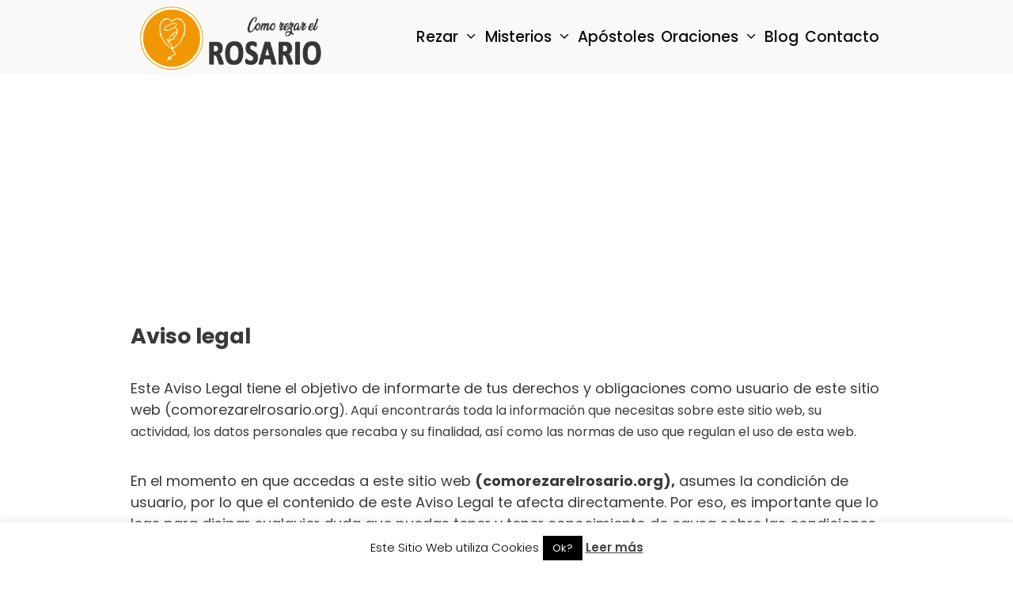

--- FILE ---
content_type: text/html; charset=UTF-8
request_url: https://comorezarelrosario.org/aviso-legal/
body_size: 18394
content:
<!DOCTYPE html>
<html lang="es-AR">
<head>
	<meta name='linkatomic-verify-code' content='3a23705b31f90f129dd7b9d3b8a5337b' />
	<meta name="publisuites-verify-code" content="aHR0cHM6Ly9jb21vcmV6YXJlbHJvc2FyaW8ub3Jn" />
	<meta charset="UTF-8">
	<link rel="profile" href="https://gmpg.org/xfn/11">
	<script>(function(d, s, id){
				 var js, fjs = d.getElementsByTagName(s)[0];
				 if (d.getElementById(id)) {return;}
				 js = d.createElement(s); js.id = id;
				 js.src = "//connect.facebook.net/en_US/sdk.js#xfbml=1&version=v2.6";
				 fjs.parentNode.insertBefore(js, fjs);
			   }(document, 'script', 'facebook-jssdk'));</script><meta name='robots' content='max-image-preview:large' />
	<style>img:is([sizes="auto" i], [sizes^="auto," i]) { contain-intrinsic-size: 3000px 1500px }</style>
	
	<!-- This site is optimized with the Yoast SEO plugin v14.1 - https://yoast.com/wordpress/plugins/seo/ -->
	<title>Aviso legal -</title>
	<meta name="description" content="Este Aviso Legal tiene el objetivo de informarte de tus derechos y obligaciones como usuario de este sitio web (comorezarelrosario.org). Aquí encontrarás" />
	<meta name="robots" content="noindex, nofollow" />
	<meta property="og:locale" content="es_ES" />
	<meta property="og:type" content="article" />
	<meta property="og:title" content="Aviso legal -" />
	<meta property="og:description" content="Este Aviso Legal tiene el objetivo de informarte de tus derechos y obligaciones como usuario de este sitio web (comorezarelrosario.org). Aquí encontrarás" />
	<meta property="og:url" content="https://comorezarelrosario.org/aviso-legal/" />
	<meta property="article:modified_time" content="2019-07-05T22:52:46+00:00" />
	<meta name="twitter:card" content="summary_large_image" />
	<script type="application/ld+json" class="yoast-schema-graph">{"@context":"https://schema.org","@graph":[{"@type":"WebSite","@id":"https://comorezarelrosario.org/#website","url":"https://comorezarelrosario.org/","name":"","description":"","potentialAction":[{"@type":"SearchAction","target":"https://comorezarelrosario.org/?s={search_term_string}","query-input":"required name=search_term_string"}],"inLanguage":"es-AR"},{"@type":"WebPage","@id":"https://comorezarelrosario.org/aviso-legal/#webpage","url":"https://comorezarelrosario.org/aviso-legal/","name":"Aviso legal -","isPartOf":{"@id":"https://comorezarelrosario.org/#website"},"datePublished":"2018-11-13T05:43:03+00:00","dateModified":"2019-07-05T22:52:46+00:00","description":"Este Aviso Legal tiene el objetivo de informarte de tus derechos y obligaciones como usuario de este sitio web (comorezarelrosario.org). Aqu\u00ed encontrar\u00e1s","inLanguage":"es-AR","potentialAction":[{"@type":"ReadAction","target":["https://comorezarelrosario.org/aviso-legal/"]}]}]}</script>
	<!-- / Yoast SEO plugin. -->


<link rel='dns-prefetch' href='//ws.sharethis.com' />
<link rel='dns-prefetch' href='//fonts.googleapis.com' />
<link rel='dns-prefetch' href='//maxcdn.bootstrapcdn.com' />
<link href='https://fonts.gstatic.com' crossorigin rel='preconnect' />
<link rel="alternate" type="application/rss+xml" title=" &raquo; Feed" href="https://comorezarelrosario.org/feed/" />
<link rel="alternate" type="application/rss+xml" title=" &raquo; RSS de los comentarios" href="https://comorezarelrosario.org/comments/feed/" />
<script type="text/javascript">
/* <![CDATA[ */
window._wpemojiSettings = {"baseUrl":"https:\/\/s.w.org\/images\/core\/emoji\/15.0.3\/72x72\/","ext":".png","svgUrl":"https:\/\/s.w.org\/images\/core\/emoji\/15.0.3\/svg\/","svgExt":".svg","source":{"concatemoji":"https:\/\/comorezarelrosario.org\/wp-includes\/js\/wp-emoji-release.min.js?ver=6.7.4"}};
/*! This file is auto-generated */
!function(i,n){var o,s,e;function c(e){try{var t={supportTests:e,timestamp:(new Date).valueOf()};sessionStorage.setItem(o,JSON.stringify(t))}catch(e){}}function p(e,t,n){e.clearRect(0,0,e.canvas.width,e.canvas.height),e.fillText(t,0,0);var t=new Uint32Array(e.getImageData(0,0,e.canvas.width,e.canvas.height).data),r=(e.clearRect(0,0,e.canvas.width,e.canvas.height),e.fillText(n,0,0),new Uint32Array(e.getImageData(0,0,e.canvas.width,e.canvas.height).data));return t.every(function(e,t){return e===r[t]})}function u(e,t,n){switch(t){case"flag":return n(e,"\ud83c\udff3\ufe0f\u200d\u26a7\ufe0f","\ud83c\udff3\ufe0f\u200b\u26a7\ufe0f")?!1:!n(e,"\ud83c\uddfa\ud83c\uddf3","\ud83c\uddfa\u200b\ud83c\uddf3")&&!n(e,"\ud83c\udff4\udb40\udc67\udb40\udc62\udb40\udc65\udb40\udc6e\udb40\udc67\udb40\udc7f","\ud83c\udff4\u200b\udb40\udc67\u200b\udb40\udc62\u200b\udb40\udc65\u200b\udb40\udc6e\u200b\udb40\udc67\u200b\udb40\udc7f");case"emoji":return!n(e,"\ud83d\udc26\u200d\u2b1b","\ud83d\udc26\u200b\u2b1b")}return!1}function f(e,t,n){var r="undefined"!=typeof WorkerGlobalScope&&self instanceof WorkerGlobalScope?new OffscreenCanvas(300,150):i.createElement("canvas"),a=r.getContext("2d",{willReadFrequently:!0}),o=(a.textBaseline="top",a.font="600 32px Arial",{});return e.forEach(function(e){o[e]=t(a,e,n)}),o}function t(e){var t=i.createElement("script");t.src=e,t.defer=!0,i.head.appendChild(t)}"undefined"!=typeof Promise&&(o="wpEmojiSettingsSupports",s=["flag","emoji"],n.supports={everything:!0,everythingExceptFlag:!0},e=new Promise(function(e){i.addEventListener("DOMContentLoaded",e,{once:!0})}),new Promise(function(t){var n=function(){try{var e=JSON.parse(sessionStorage.getItem(o));if("object"==typeof e&&"number"==typeof e.timestamp&&(new Date).valueOf()<e.timestamp+604800&&"object"==typeof e.supportTests)return e.supportTests}catch(e){}return null}();if(!n){if("undefined"!=typeof Worker&&"undefined"!=typeof OffscreenCanvas&&"undefined"!=typeof URL&&URL.createObjectURL&&"undefined"!=typeof Blob)try{var e="postMessage("+f.toString()+"("+[JSON.stringify(s),u.toString(),p.toString()].join(",")+"));",r=new Blob([e],{type:"text/javascript"}),a=new Worker(URL.createObjectURL(r),{name:"wpTestEmojiSupports"});return void(a.onmessage=function(e){c(n=e.data),a.terminate(),t(n)})}catch(e){}c(n=f(s,u,p))}t(n)}).then(function(e){for(var t in e)n.supports[t]=e[t],n.supports.everything=n.supports.everything&&n.supports[t],"flag"!==t&&(n.supports.everythingExceptFlag=n.supports.everythingExceptFlag&&n.supports[t]);n.supports.everythingExceptFlag=n.supports.everythingExceptFlag&&!n.supports.flag,n.DOMReady=!1,n.readyCallback=function(){n.DOMReady=!0}}).then(function(){return e}).then(function(){var e;n.supports.everything||(n.readyCallback(),(e=n.source||{}).concatemoji?t(e.concatemoji):e.wpemoji&&e.twemoji&&(t(e.twemoji),t(e.wpemoji)))}))}((window,document),window._wpemojiSettings);
/* ]]> */
</script>
<link rel='stylesheet' id='generate-fonts-css' href='//fonts.googleapis.com/css?family=Poppins:300,regular,500,600,700|Roboto:100,100italic,300,300italic,regular,italic,500,500italic,700,700italic,900,900italic' type='text/css' media='all' />
<style id='wp-emoji-styles-inline-css' type='text/css'>

	img.wp-smiley, img.emoji {
		display: inline !important;
		border: none !important;
		box-shadow: none !important;
		height: 1em !important;
		width: 1em !important;
		margin: 0 0.07em !important;
		vertical-align: -0.1em !important;
		background: none !important;
		padding: 0 !important;
	}
</style>
<link rel='stylesheet' id='wp-block-library-css' href='https://comorezarelrosario.org/wp-includes/css/dist/block-library/style.min.css?ver=6.7.4' type='text/css' media='all' />
<style id='classic-theme-styles-inline-css' type='text/css'>
/*! This file is auto-generated */
.wp-block-button__link{color:#fff;background-color:#32373c;border-radius:9999px;box-shadow:none;text-decoration:none;padding:calc(.667em + 2px) calc(1.333em + 2px);font-size:1.125em}.wp-block-file__button{background:#32373c;color:#fff;text-decoration:none}
</style>
<style id='global-styles-inline-css' type='text/css'>
:root{--wp--preset--aspect-ratio--square: 1;--wp--preset--aspect-ratio--4-3: 4/3;--wp--preset--aspect-ratio--3-4: 3/4;--wp--preset--aspect-ratio--3-2: 3/2;--wp--preset--aspect-ratio--2-3: 2/3;--wp--preset--aspect-ratio--16-9: 16/9;--wp--preset--aspect-ratio--9-16: 9/16;--wp--preset--color--black: #000000;--wp--preset--color--cyan-bluish-gray: #abb8c3;--wp--preset--color--white: #ffffff;--wp--preset--color--pale-pink: #f78da7;--wp--preset--color--vivid-red: #cf2e2e;--wp--preset--color--luminous-vivid-orange: #ff6900;--wp--preset--color--luminous-vivid-amber: #fcb900;--wp--preset--color--light-green-cyan: #7bdcb5;--wp--preset--color--vivid-green-cyan: #00d084;--wp--preset--color--pale-cyan-blue: #8ed1fc;--wp--preset--color--vivid-cyan-blue: #0693e3;--wp--preset--color--vivid-purple: #9b51e0;--wp--preset--gradient--vivid-cyan-blue-to-vivid-purple: linear-gradient(135deg,rgba(6,147,227,1) 0%,rgb(155,81,224) 100%);--wp--preset--gradient--light-green-cyan-to-vivid-green-cyan: linear-gradient(135deg,rgb(122,220,180) 0%,rgb(0,208,130) 100%);--wp--preset--gradient--luminous-vivid-amber-to-luminous-vivid-orange: linear-gradient(135deg,rgba(252,185,0,1) 0%,rgba(255,105,0,1) 100%);--wp--preset--gradient--luminous-vivid-orange-to-vivid-red: linear-gradient(135deg,rgba(255,105,0,1) 0%,rgb(207,46,46) 100%);--wp--preset--gradient--very-light-gray-to-cyan-bluish-gray: linear-gradient(135deg,rgb(238,238,238) 0%,rgb(169,184,195) 100%);--wp--preset--gradient--cool-to-warm-spectrum: linear-gradient(135deg,rgb(74,234,220) 0%,rgb(151,120,209) 20%,rgb(207,42,186) 40%,rgb(238,44,130) 60%,rgb(251,105,98) 80%,rgb(254,248,76) 100%);--wp--preset--gradient--blush-light-purple: linear-gradient(135deg,rgb(255,206,236) 0%,rgb(152,150,240) 100%);--wp--preset--gradient--blush-bordeaux: linear-gradient(135deg,rgb(254,205,165) 0%,rgb(254,45,45) 50%,rgb(107,0,62) 100%);--wp--preset--gradient--luminous-dusk: linear-gradient(135deg,rgb(255,203,112) 0%,rgb(199,81,192) 50%,rgb(65,88,208) 100%);--wp--preset--gradient--pale-ocean: linear-gradient(135deg,rgb(255,245,203) 0%,rgb(182,227,212) 50%,rgb(51,167,181) 100%);--wp--preset--gradient--electric-grass: linear-gradient(135deg,rgb(202,248,128) 0%,rgb(113,206,126) 100%);--wp--preset--gradient--midnight: linear-gradient(135deg,rgb(2,3,129) 0%,rgb(40,116,252) 100%);--wp--preset--font-size--small: 13px;--wp--preset--font-size--medium: 20px;--wp--preset--font-size--large: 36px;--wp--preset--font-size--x-large: 42px;--wp--preset--spacing--20: 0.44rem;--wp--preset--spacing--30: 0.67rem;--wp--preset--spacing--40: 1rem;--wp--preset--spacing--50: 1.5rem;--wp--preset--spacing--60: 2.25rem;--wp--preset--spacing--70: 3.38rem;--wp--preset--spacing--80: 5.06rem;--wp--preset--shadow--natural: 6px 6px 9px rgba(0, 0, 0, 0.2);--wp--preset--shadow--deep: 12px 12px 50px rgba(0, 0, 0, 0.4);--wp--preset--shadow--sharp: 6px 6px 0px rgba(0, 0, 0, 0.2);--wp--preset--shadow--outlined: 6px 6px 0px -3px rgba(255, 255, 255, 1), 6px 6px rgba(0, 0, 0, 1);--wp--preset--shadow--crisp: 6px 6px 0px rgba(0, 0, 0, 1);}:where(.is-layout-flex){gap: 0.5em;}:where(.is-layout-grid){gap: 0.5em;}body .is-layout-flex{display: flex;}.is-layout-flex{flex-wrap: wrap;align-items: center;}.is-layout-flex > :is(*, div){margin: 0;}body .is-layout-grid{display: grid;}.is-layout-grid > :is(*, div){margin: 0;}:where(.wp-block-columns.is-layout-flex){gap: 2em;}:where(.wp-block-columns.is-layout-grid){gap: 2em;}:where(.wp-block-post-template.is-layout-flex){gap: 1.25em;}:where(.wp-block-post-template.is-layout-grid){gap: 1.25em;}.has-black-color{color: var(--wp--preset--color--black) !important;}.has-cyan-bluish-gray-color{color: var(--wp--preset--color--cyan-bluish-gray) !important;}.has-white-color{color: var(--wp--preset--color--white) !important;}.has-pale-pink-color{color: var(--wp--preset--color--pale-pink) !important;}.has-vivid-red-color{color: var(--wp--preset--color--vivid-red) !important;}.has-luminous-vivid-orange-color{color: var(--wp--preset--color--luminous-vivid-orange) !important;}.has-luminous-vivid-amber-color{color: var(--wp--preset--color--luminous-vivid-amber) !important;}.has-light-green-cyan-color{color: var(--wp--preset--color--light-green-cyan) !important;}.has-vivid-green-cyan-color{color: var(--wp--preset--color--vivid-green-cyan) !important;}.has-pale-cyan-blue-color{color: var(--wp--preset--color--pale-cyan-blue) !important;}.has-vivid-cyan-blue-color{color: var(--wp--preset--color--vivid-cyan-blue) !important;}.has-vivid-purple-color{color: var(--wp--preset--color--vivid-purple) !important;}.has-black-background-color{background-color: var(--wp--preset--color--black) !important;}.has-cyan-bluish-gray-background-color{background-color: var(--wp--preset--color--cyan-bluish-gray) !important;}.has-white-background-color{background-color: var(--wp--preset--color--white) !important;}.has-pale-pink-background-color{background-color: var(--wp--preset--color--pale-pink) !important;}.has-vivid-red-background-color{background-color: var(--wp--preset--color--vivid-red) !important;}.has-luminous-vivid-orange-background-color{background-color: var(--wp--preset--color--luminous-vivid-orange) !important;}.has-luminous-vivid-amber-background-color{background-color: var(--wp--preset--color--luminous-vivid-amber) !important;}.has-light-green-cyan-background-color{background-color: var(--wp--preset--color--light-green-cyan) !important;}.has-vivid-green-cyan-background-color{background-color: var(--wp--preset--color--vivid-green-cyan) !important;}.has-pale-cyan-blue-background-color{background-color: var(--wp--preset--color--pale-cyan-blue) !important;}.has-vivid-cyan-blue-background-color{background-color: var(--wp--preset--color--vivid-cyan-blue) !important;}.has-vivid-purple-background-color{background-color: var(--wp--preset--color--vivid-purple) !important;}.has-black-border-color{border-color: var(--wp--preset--color--black) !important;}.has-cyan-bluish-gray-border-color{border-color: var(--wp--preset--color--cyan-bluish-gray) !important;}.has-white-border-color{border-color: var(--wp--preset--color--white) !important;}.has-pale-pink-border-color{border-color: var(--wp--preset--color--pale-pink) !important;}.has-vivid-red-border-color{border-color: var(--wp--preset--color--vivid-red) !important;}.has-luminous-vivid-orange-border-color{border-color: var(--wp--preset--color--luminous-vivid-orange) !important;}.has-luminous-vivid-amber-border-color{border-color: var(--wp--preset--color--luminous-vivid-amber) !important;}.has-light-green-cyan-border-color{border-color: var(--wp--preset--color--light-green-cyan) !important;}.has-vivid-green-cyan-border-color{border-color: var(--wp--preset--color--vivid-green-cyan) !important;}.has-pale-cyan-blue-border-color{border-color: var(--wp--preset--color--pale-cyan-blue) !important;}.has-vivid-cyan-blue-border-color{border-color: var(--wp--preset--color--vivid-cyan-blue) !important;}.has-vivid-purple-border-color{border-color: var(--wp--preset--color--vivid-purple) !important;}.has-vivid-cyan-blue-to-vivid-purple-gradient-background{background: var(--wp--preset--gradient--vivid-cyan-blue-to-vivid-purple) !important;}.has-light-green-cyan-to-vivid-green-cyan-gradient-background{background: var(--wp--preset--gradient--light-green-cyan-to-vivid-green-cyan) !important;}.has-luminous-vivid-amber-to-luminous-vivid-orange-gradient-background{background: var(--wp--preset--gradient--luminous-vivid-amber-to-luminous-vivid-orange) !important;}.has-luminous-vivid-orange-to-vivid-red-gradient-background{background: var(--wp--preset--gradient--luminous-vivid-orange-to-vivid-red) !important;}.has-very-light-gray-to-cyan-bluish-gray-gradient-background{background: var(--wp--preset--gradient--very-light-gray-to-cyan-bluish-gray) !important;}.has-cool-to-warm-spectrum-gradient-background{background: var(--wp--preset--gradient--cool-to-warm-spectrum) !important;}.has-blush-light-purple-gradient-background{background: var(--wp--preset--gradient--blush-light-purple) !important;}.has-blush-bordeaux-gradient-background{background: var(--wp--preset--gradient--blush-bordeaux) !important;}.has-luminous-dusk-gradient-background{background: var(--wp--preset--gradient--luminous-dusk) !important;}.has-pale-ocean-gradient-background{background: var(--wp--preset--gradient--pale-ocean) !important;}.has-electric-grass-gradient-background{background: var(--wp--preset--gradient--electric-grass) !important;}.has-midnight-gradient-background{background: var(--wp--preset--gradient--midnight) !important;}.has-small-font-size{font-size: var(--wp--preset--font-size--small) !important;}.has-medium-font-size{font-size: var(--wp--preset--font-size--medium) !important;}.has-large-font-size{font-size: var(--wp--preset--font-size--large) !important;}.has-x-large-font-size{font-size: var(--wp--preset--font-size--x-large) !important;}
:where(.wp-block-post-template.is-layout-flex){gap: 1.25em;}:where(.wp-block-post-template.is-layout-grid){gap: 1.25em;}
:where(.wp-block-columns.is-layout-flex){gap: 2em;}:where(.wp-block-columns.is-layout-grid){gap: 2em;}
:root :where(.wp-block-pullquote){font-size: 1.5em;line-height: 1.6;}
</style>
<link rel='stylesheet' id='contact-form-7-css' href='https://comorezarelrosario.org/wp-content/plugins/contact-form-7/includes/css/styles.css?ver=5.2.2' type='text/css' media='all' />
<link rel='stylesheet' id='cookie-law-info-css' href='https://comorezarelrosario.org/wp-content/plugins/cookie-law-info/public/css/cookie-law-info-public.css?ver=2.0.5' type='text/css' media='all' />
<link rel='stylesheet' id='cookie-law-info-gdpr-css' href='https://comorezarelrosario.org/wp-content/plugins/cookie-law-info/public/css/cookie-law-info-gdpr.css?ver=2.0.5' type='text/css' media='all' />
<link rel='stylesheet' id='style-css' href='https://comorezarelrosario.org/wp-content/plugins/plugin_clusters/style.css?ver=6.7.4' type='text/css' media='all' />
<link rel='stylesheet' id='simple-share-buttons-adder-font-awesome-css' href='//maxcdn.bootstrapcdn.com/font-awesome/4.3.0/css/font-awesome.min.css?ver=6.7.4' type='text/css' media='all' />
<link rel='stylesheet' id='toc-screen-css' href='https://comorezarelrosario.org/wp-content/plugins/table-of-contents-plus/screen.min.css?ver=2106' type='text/css' media='all' />
<link rel='stylesheet' id='wp-show-posts-css' href='https://comorezarelrosario.org/wp-content/plugins/wp-show-posts/css/wp-show-posts-min.css?ver=1.1.3' type='text/css' media='all' />
<link rel='stylesheet' id='generate-style-grid-css' href='https://comorezarelrosario.org/wp-content/themes/generatepress/css/unsemantic-grid.min.css?ver=2.4.2' type='text/css' media='all' />
<link rel='stylesheet' id='generate-style-css' href='https://comorezarelrosario.org/wp-content/themes/generatepress/style.min.css?ver=2.4.2' type='text/css' media='all' />
<style id='generate-style-inline-css' type='text/css'>
.entry-header .entry-meta {display:none;}.post-navigation {display:none;}.single footer.entry-meta {display:none;}
body{background-color:#ffffff;color:#3a3a3a;}a, a:visited{color:#1e73be;}a:hover, a:focus, a:active{color:#000000;}body .grid-container{max-width:950px;}.wp-block-group__inner-container{max-width:950px;margin-left:auto;margin-right:auto;}@media (max-width: 570px) and (min-width: 901px){.inside-header{display:-ms-flexbox;display:flex;-ms-flex-direction:column;flex-direction:column;-ms-flex-align:center;align-items:center;}.site-logo, .site-branding{margin-bottom:1.5em;}#site-navigation{margin:0 auto;}.header-widget{margin-top:1.5em;}}.site-header .header-image{width:250px;}body, button, input, select, textarea{font-family:"Poppins", sans-serif;font-size:18px;}.entry-content > [class*="wp-block-"]:not(:last-child){margin-bottom:1.5em;}.top-bar{font-family:"Roboto", sans-serif;font-weight:bold;font-size:18px;}.main-title{font-family:"Poppins", sans-serif;font-weight:normal;}.main-navigation a, .menu-toggle{font-family:"Poppins", sans-serif;font-weight:500;font-size:19px;}.main-navigation .main-nav ul ul li a{font-size:16px;}h1{font-family:"Poppins", sans-serif;font-weight:bold;font-size:27px;}h2{font-family:"Poppins", sans-serif;font-size:25px;}h3{font-family:"Poppins", sans-serif;font-size:22px;}h4{font-family:"Roboto", sans-serif;}@media (max-width:768px){.main-title{font-size:20px;}h1{font-size:20px;}h2{font-size:18px;}}.top-bar{background-color:#24303e;color:#ffffff;}.top-bar a,.top-bar a:visited{color:#ffffff;}.top-bar a:hover{color:#303030;}.site-header{background-color:#f9f9f9;color:#3a3a3a;}.site-header a,.site-header a:visited{color:#3a3a3a;}.main-title a,.main-title a:hover,.main-title a:visited{color:#3a3a3a;}.site-description{color:#757575;}.main-navigation,.main-navigation ul ul{background-color:#f9f9f9;}.main-navigation .main-nav ul li a,.menu-toggle{color:#0a0a0a;}.main-navigation .main-nav ul li:hover > a,.main-navigation .main-nav ul li:focus > a, .main-navigation .main-nav ul li.sfHover > a{color:#ffffff;background-color:#f19700;}button.menu-toggle:hover,button.menu-toggle:focus,.main-navigation .mobile-bar-items a,.main-navigation .mobile-bar-items a:hover,.main-navigation .mobile-bar-items a:focus{color:#0a0a0a;}.main-navigation .main-nav ul li[class*="current-menu-"] > a{color:#ffffff;background-color:#f19700;}.main-navigation .main-nav ul li[class*="current-menu-"] > a:hover,.main-navigation .main-nav ul li[class*="current-menu-"].sfHover > a{color:#ffffff;background-color:#f19700;}.navigation-search input[type="search"],.navigation-search input[type="search"]:active, .navigation-search input[type="search"]:focus, .main-navigation .main-nav ul li.search-item.active > a{color:#ffffff;background-color:#f19700;}.main-navigation ul ul{background-color:#f9f9f9;}.main-navigation .main-nav ul ul li a{color:#0a0a0a;}.main-navigation .main-nav ul ul li:hover > a,.main-navigation .main-nav ul ul li:focus > a,.main-navigation .main-nav ul ul li.sfHover > a{color:#ffffff;background-color:#f19700;}.main-navigation .main-nav ul ul li[class*="current-menu-"] > a{color:#ffffff;background-color:#f19700;}.main-navigation .main-nav ul ul li[class*="current-menu-"] > a:hover,.main-navigation .main-nav ul ul li[class*="current-menu-"].sfHover > a{color:#ffffff;background-color:#f19700;}.separate-containers .inside-article, .separate-containers .comments-area, .separate-containers .page-header, .one-container .container, .separate-containers .paging-navigation, .inside-page-header{background-color:#ffffff;}.entry-meta{color:#595959;}.entry-meta a,.entry-meta a:visited{color:#595959;}.entry-meta a:hover{color:#1e73be;}.sidebar .widget{background-color:#ffffff;}.sidebar .widget .widget-title{color:#000000;}.footer-widgets{background-color:#ffffff;}.footer-widgets .widget-title{color:#000000;}.site-info{color:#ffffff;background-color:#222222;}.site-info a,.site-info a:visited{color:#ffffff;}.site-info a:hover{color:#606060;}.footer-bar .widget_nav_menu .current-menu-item a{color:#606060;}input[type="text"],input[type="email"],input[type="url"],input[type="password"],input[type="search"],input[type="tel"],input[type="number"],textarea,select{color:#666666;background-color:#fafafa;border-color:#cccccc;}input[type="text"]:focus,input[type="email"]:focus,input[type="url"]:focus,input[type="password"]:focus,input[type="search"]:focus,input[type="tel"]:focus,input[type="number"]:focus,textarea:focus,select:focus{color:#666666;background-color:#ffffff;border-color:#bfbfbf;}button,html input[type="button"],input[type="reset"],input[type="submit"],a.button,a.button:visited,a.wp-block-button__link:not(.has-background){color:#ffffff;background-color:#666666;}button:hover,html input[type="button"]:hover,input[type="reset"]:hover,input[type="submit"]:hover,a.button:hover,button:focus,html input[type="button"]:focus,input[type="reset"]:focus,input[type="submit"]:focus,a.button:focus,a.wp-block-button__link:not(.has-background):active,a.wp-block-button__link:not(.has-background):focus,a.wp-block-button__link:not(.has-background):hover{color:#ffffff;background-color:#3f3f3f;}.generate-back-to-top,.generate-back-to-top:visited{background-color:rgba( 0,0,0,0.4 );color:#ffffff;}.generate-back-to-top:hover,.generate-back-to-top:focus{background-color:rgba( 0,0,0,0.6 );color:#ffffff;}.inside-top-bar{padding:14px 0px 14px 10px;}.inside-header{padding:0px 40px 0px 40px;}.separate-containers .inside-article, .separate-containers .comments-area, .separate-containers .page-header, .separate-containers .paging-navigation, .one-container .site-content, .inside-page-header, .wp-block-group__inner-container{padding:15px 0px 30px 0px;}.entry-content .alignwide, body:not(.no-sidebar) .entry-content .alignfull{margin-left:-0px;width:calc(100% + 0px);max-width:calc(100% + 0px);}.container.grid-container{max-width:950px;}.one-container.right-sidebar .site-main,.one-container.both-right .site-main{margin-right:0px;}.one-container.left-sidebar .site-main,.one-container.both-left .site-main{margin-left:0px;}.one-container.both-sidebars .site-main{margin:0px;}.separate-containers .widget, .separate-containers .site-main > *, .separate-containers .page-header, .widget-area .main-navigation{margin-bottom:5px;}.separate-containers .site-main{margin:5px;}.both-right.separate-containers .inside-left-sidebar{margin-right:2px;}.both-right.separate-containers .inside-right-sidebar{margin-left:2px;}.both-left.separate-containers .inside-left-sidebar{margin-right:2px;}.both-left.separate-containers .inside-right-sidebar{margin-left:2px;}.separate-containers .page-header-image, .separate-containers .page-header-contained, .separate-containers .page-header-image-single, .separate-containers .page-header-content-single{margin-top:5px;}.separate-containers .inside-right-sidebar, .separate-containers .inside-left-sidebar{margin-top:5px;margin-bottom:5px;}.main-navigation .main-nav ul li a,.menu-toggle,.main-navigation .mobile-bar-items a{padding-left:4px;padding-right:4px;line-height:94px;}.main-navigation .main-nav ul ul li a{padding:14px 4px 14px 4px;}.main-navigation ul ul{width:195px;}.navigation-search input{height:94px;}.rtl .menu-item-has-children .dropdown-menu-toggle{padding-left:4px;}.menu-item-has-children .dropdown-menu-toggle{padding-right:4px;}.menu-item-has-children ul .dropdown-menu-toggle{padding-top:14px;padding-bottom:14px;margin-top:-14px;}.rtl .main-navigation .main-nav ul li.menu-item-has-children > a{padding-right:4px;}@media (max-width:768px){.separate-containers .inside-article, .separate-containers .comments-area, .separate-containers .page-header, .separate-containers .paging-navigation, .one-container .site-content, .inside-page-header, .wp-block-group__inner-container{padding:30px;}.entry-content .alignwide, body:not(.no-sidebar) .entry-content .alignfull{margin-left:-30px;width:calc(100% + 60px);max-width:calc(100% + 60px);}}.one-container .sidebar .widget{padding:0px;}/* End cached CSS */@media (max-width: 900px){.main-navigation .menu-toggle,.main-navigation .mobile-bar-items,.sidebar-nav-mobile:not(#sticky-placeholder){display:block;}.main-navigation ul,.gen-sidebar-nav{display:none;}[class*="nav-float-"] .site-header .inside-header > *{float:none;clear:both;}}@font-face {font-family: "GeneratePress";src:  url("https://comorezarelrosario.org/wp-content/themes/generatepress/fonts/generatepress.eot");src:  url("https://comorezarelrosario.org/wp-content/themes/generatepress/fonts/generatepress.eot#iefix") format("embedded-opentype"),  url("https://comorezarelrosario.org/wp-content/themes/generatepress/fonts/generatepress.woff2") format("woff2"),  url("https://comorezarelrosario.org/wp-content/themes/generatepress/fonts/generatepress.woff") format("woff"),  url("https://comorezarelrosario.org/wp-content/themes/generatepress/fonts/generatepress.ttf") format("truetype"),  url("https://comorezarelrosario.org/wp-content/themes/generatepress/fonts/generatepress.svg#GeneratePress") format("svg");font-weight: normal;font-style: normal;}.main-navigation .slideout-toggle a:before,.slide-opened .slideout-overlay .slideout-exit:before {font-family: GeneratePress;}.slideout-navigation .dropdown-menu-toggle:before {content: "\f107" !important;}.slideout-navigation .sfHover > a .dropdown-menu-toggle:before {content: "\f106" !important;}
.navigation-branding .main-title{font-weight:normal;text-transform:none;font-size:45px;font-family:"Poppins", sans-serif;}@media (max-width: 900px){.navigation-branding .main-title{font-size:20px;}}
.main-navigation.toggled .main-nav > ul{background-color: #f9f9f9}
@media (max-width: 900px){.menu-toggle,.main-navigation .mobile-bar-items a{padding-left:23px;padding-right:23px;}.main-navigation .main-nav ul li a,.menu-toggle,.main-navigation .mobile-bar-items a{line-height:72px;}.main-navigation .site-logo.navigation-logo img, .mobile-header-navigation .site-logo.mobile-header-logo img, .navigation-search input{height:72px;}}@media (max-width:768px){.inside-header{padding-top:0px;}}
</style>
<link rel='stylesheet' id='generate-mobile-style-css' href='https://comorezarelrosario.org/wp-content/themes/generatepress/css/mobile.min.css?ver=2.4.2' type='text/css' media='all' />
<link rel='stylesheet' id='generate-blog-css' href='https://comorezarelrosario.org/wp-content/plugins/gp-premium/blog/functions/css/style-min.css?ver=1.9.1' type='text/css' media='all' />
<link rel='stylesheet' id='generate-navigation-branding-css' href='https://comorezarelrosario.org/wp-content/plugins/gp-premium/menu-plus/functions/css/navigation-branding.min.css?ver=1.9.1' type='text/css' media='all' />
<style id='generate-navigation-branding-inline-css' type='text/css'>
@media (max-width: 900px){.site-header, #site-navigation, #sticky-navigation{display:none !important;opacity:0.0;}#mobile-header{display:block !important;width:100% !important;}#mobile-header .main-nav > ul{display:none;}#mobile-header.toggled .main-nav > ul, #mobile-header .menu-toggle, #mobile-header .mobile-bar-items{display:block;}#mobile-header .main-nav{-ms-flex:0 0 100%;flex:0 0 100%;-webkit-box-ordinal-group:5;-ms-flex-order:4;order:4;}}.navigation-branding img, .site-logo.mobile-header-logo img{height:94px;width:auto;}.navigation-branding .main-title{line-height:94px;}@media (max-width: 960px){#site-navigation .navigation-branding, #sticky-navigation .navigation-branding{margin-left:10px;}}@media (max-width: 900px){.main-navigation:not(.slideout-navigation) .main-nav{-ms-flex:0 0 100%;flex:0 0 100%;}.main-navigation:not(.slideout-navigation) .inside-navigation{-ms-flex-wrap:wrap;flex-wrap:wrap;display:-webkit-box;display:-ms-flexbox;display:flex;}.nav-aligned-center .navigation-branding, .nav-aligned-left .navigation-branding{margin-right:auto;}.nav-aligned-center  .main-navigation.has-branding:not(.slideout-navigation) .inside-navigation .main-nav,.nav-aligned-center  .main-navigation.has-sticky-branding.navigation-stick .inside-navigation .main-nav,.nav-aligned-left  .main-navigation.has-branding:not(.slideout-navigation) .inside-navigation .main-nav,.nav-aligned-left  .main-navigation.has-sticky-branding.navigation-stick .inside-navigation .main-nav{margin-right:0px;}.navigation-branding img, .site-logo.mobile-header-logo{height:72px;}.navigation-branding .main-title{line-height:72px;}}
</style>
<script type="text/javascript" src="https://comorezarelrosario.org/wp-includes/js/jquery/jquery.min.js?ver=3.7.1" id="jquery-core-js"></script>
<script type="text/javascript" src="https://comorezarelrosario.org/wp-includes/js/jquery/jquery-migrate.min.js?ver=3.4.1" id="jquery-migrate-js"></script>
<script type="text/javascript" id="cookie-law-info-js-extra">
/* <![CDATA[ */
var Cli_Data = {"nn_cookie_ids":[],"cookielist":[],"non_necessary_cookies":[],"ccpaEnabled":"","ccpaRegionBased":"","ccpaBarEnabled":"","strictlyEnabled":["necessary","obligatoire"],"ccpaType":"gdpr","js_blocking":"","custom_integration":"","triggerDomRefresh":"","secure_cookies":""};
var cli_cookiebar_settings = {"animate_speed_hide":"500","animate_speed_show":"500","background":"#fff","border":"#444","border_on":"","button_1_button_colour":"#000","button_1_button_hover":"#000000","button_1_link_colour":"#fff","button_1_as_button":"1","button_1_new_win":"","button_2_button_colour":"#333","button_2_button_hover":"#292929","button_2_link_colour":"#444","button_2_as_button":"","button_2_hidebar":"","button_3_button_colour":"#000","button_3_button_hover":"#000000","button_3_link_colour":"#fff","button_3_as_button":"1","button_3_new_win":"","button_4_button_colour":"#000","button_4_button_hover":"#000000","button_4_link_colour":"#fff","button_4_as_button":"1","button_7_button_colour":"#61a229","button_7_button_hover":"#4e8221","button_7_link_colour":"#fff","button_7_as_button":"1","button_7_new_win":"","font_family":"inherit","header_fix":"","notify_animate_hide":"1","notify_animate_show":"","notify_div_id":"#cookie-law-info-bar","notify_position_horizontal":"right","notify_position_vertical":"bottom","scroll_close":"","scroll_close_reload":"","accept_close_reload":"","reject_close_reload":"","showagain_tab":"1","showagain_background":"#fff","showagain_border":"#000","showagain_div_id":"#cookie-law-info-again","showagain_x_position":"100px","text":"#000","show_once_yn":"","show_once":"10000","logging_on":"","as_popup":"","popup_overlay":"1","bar_heading_text":"","cookie_bar_as":"banner","popup_showagain_position":"bottom-right","widget_position":"left"};
var log_object = {"ajax_url":"https:\/\/comorezarelrosario.org\/wp-admin\/admin-ajax.php"};
/* ]]> */
</script>
<script type="text/javascript" src="https://comorezarelrosario.org/wp-content/plugins/cookie-law-info/public/js/cookie-law-info-public.js?ver=2.0.5" id="cookie-law-info-js"></script>
<script id='st_insights_js' type="text/javascript" src="https://ws.sharethis.com/button/st_insights.js?publisher=4d48b7c5-0ae3-43d4-bfbe-3ff8c17a8ae6&amp;product=simpleshare" id="ssba-sharethis-js"></script>
<link rel="https://api.w.org/" href="https://comorezarelrosario.org/wp-json/" /><link rel="alternate" title="JSON" type="application/json" href="https://comorezarelrosario.org/wp-json/wp/v2/pages/178" /><link rel="EditURI" type="application/rsd+xml" title="RSD" href="https://comorezarelrosario.org/xmlrpc.php?rsd" />
<meta name="generator" content="WordPress 6.7.4" />
<link rel='shortlink' href='https://comorezarelrosario.org/?p=178' />
<link rel="alternate" title="oEmbed (JSON)" type="application/json+oembed" href="https://comorezarelrosario.org/wp-json/oembed/1.0/embed?url=https%3A%2F%2Fcomorezarelrosario.org%2Faviso-legal%2F" />
<link rel="alternate" title="oEmbed (XML)" type="text/xml+oembed" href="https://comorezarelrosario.org/wp-json/oembed/1.0/embed?url=https%3A%2F%2Fcomorezarelrosario.org%2Faviso-legal%2F&#038;format=xml" />
<meta name="viewport" content="width=device-width, initial-scale=1"><link rel="icon" href="https://comorezarelrosario.org/wp-content/uploads/2019/06/cropped-como-rezar-el-rosario-paso-a-paso-icono-32x32.png" sizes="32x32" />
<link rel="icon" href="https://comorezarelrosario.org/wp-content/uploads/2019/06/cropped-como-rezar-el-rosario-paso-a-paso-icono-192x192.png" sizes="192x192" />
<link rel="apple-touch-icon" href="https://comorezarelrosario.org/wp-content/uploads/2019/06/cropped-como-rezar-el-rosario-paso-a-paso-icono-180x180.png" />
<meta name="msapplication-TileImage" content="https://comorezarelrosario.org/wp-content/uploads/2019/06/cropped-como-rezar-el-rosario-paso-a-paso-icono-270x270.png" />
	
	<!-- Google tag (gtag.js) -->
<script async src="https://www.googletagmanager.com/gtag/js?id=G-MK216CWJX5"></script>
<script>
  window.dataLayer = window.dataLayer || [];
  function gtag(){dataLayer.push(arguments);}
  gtag('js', new Date());

  gtag('config', 'G-MK216CWJX5');
</script>
	
	<script async src="https://pagead2.googlesyndication.com/pagead/js/adsbygoogle.js?client=ca-pub-4283045037129590"
     crossorigin="anonymous"></script>
</head>

<body class="page-template-default page page-id-178 wp-custom-logo wp-embed-responsive post-image-aligned-center sticky-menu-fade mobile-header mobile-header-logo mobile-header-sticky no-sidebar nav-float-right fluid-header one-container active-footer-widgets-0 header-aligned-left dropdown-hover" itemtype="https://schema.org/WebPage" itemscope>
		<a class="screen-reader-text skip-link" href="#content" title="Saltar al contenido">Saltar al contenido</a>		<header id="masthead" class="site-header" itemtype="https://schema.org/WPHeader" itemscope>
			<div class="inside-header grid-container grid-parent">
				<div class="site-logo">
				<a href="https://comorezarelrosario.org/" title="" rel="home">
					<img  class="header-image" alt="" src="https://comorezarelrosario.org/wp-content/uploads/2019/09/como-rezar-el-rosario.png" title="" />
				</a>
			</div>		<nav id="site-navigation" class="main-navigation" itemtype="https://schema.org/SiteNavigationElement" itemscope>
			<div class="inside-navigation grid-container grid-parent">
								<button class="menu-toggle" aria-controls="primary-menu" aria-expanded="false">
					<span class="mobile-menu">Menu</span>				</button>
				<div id="primary-menu" class="main-nav"><ul id="menu-top" class=" menu sf-menu"><li id="menu-item-1468" class="menu-item menu-item-type-custom menu-item-object-custom menu-item-has-children menu-item-1468"><a href="#">Rezar<span role="presentation" class="dropdown-menu-toggle"></span></a>
<ul class="sub-menu">
	<li id="menu-item-1476" class="menu-item menu-item-type-post_type menu-item-object-post menu-item-1476"><a href="https://comorezarelrosario.org/de-san-benito/">Rosario de San Benito</a></li>
	<li id="menu-item-1477" class="menu-item menu-item-type-post_type menu-item-object-post menu-item-1477"><a href="https://comorezarelrosario.org/de-san-miguel-arcangel/">Rosario de San Miguel Arcángel</a></li>
	<li id="menu-item-1471" class="menu-item menu-item-type-post_type menu-item-object-post menu-item-1471"><a href="https://comorezarelrosario.org/a-san-judas-tadeo/">Rosario a San Judas Tadeo</a></li>
	<li id="menu-item-1470" class="menu-item menu-item-type-post_type menu-item-object-post menu-item-1470"><a href="https://comorezarelrosario.org/san-jose/">Rosario a San José</a></li>
	<li id="menu-item-1469" class="menu-item menu-item-type-post_type menu-item-object-post menu-item-1469"><a href="https://comorezarelrosario.org/a-la-virgen-de-fatima/">Rosario a la Virgen de Fátima</a></li>
	<li id="menu-item-1483" class="menu-item menu-item-type-post_type menu-item-object-page menu-item-1483"><a href="https://comorezarelrosario.org/rosario-guadalupano/">Rosario Guadalupano</a></li>
	<li id="menu-item-1482" class="menu-item menu-item-type-post_type menu-item-object-page menu-item-1482"><a href="https://comorezarelrosario.org/rosario-de-la-misericordia/">Rosario de la Divina Misericordia</a></li>
	<li id="menu-item-1481" class="menu-item menu-item-type-post_type menu-item-object-page menu-item-1481"><a href="https://comorezarelrosario.org/al-espiritu-santo/">Rosario al Espíritu Santo</a></li>
	<li id="menu-item-1475" class="menu-item menu-item-type-post_type menu-item-object-post menu-item-1475"><a href="https://comorezarelrosario.org/de-liberacion/">Rosario de liberación Católico</a></li>
	<li id="menu-item-1474" class="menu-item menu-item-type-post_type menu-item-object-post menu-item-1474"><a href="https://comorezarelrosario.org/de-la-sangre-de-cristo/">Rosario de la Sangre de Cristo</a></li>
	<li id="menu-item-1472" class="menu-item menu-item-type-post_type menu-item-object-post menu-item-1472"><a href="https://comorezarelrosario.org/de-la-paz/">Rosario de la Paz</a></li>
	<li id="menu-item-1473" class="menu-item menu-item-type-post_type menu-item-object-post menu-item-1473"><a href="https://comorezarelrosario.org/de-la-rosa-mistica/">Rosario de la Rosa Mística</a></li>
	<li id="menu-item-1478" class="menu-item menu-item-type-post_type menu-item-object-post menu-item-1478"><a href="https://comorezarelrosario.org/misionero/">Rosario Misionero</a></li>
	<li id="menu-item-1480" class="menu-item menu-item-type-post_type menu-item-object-post menu-item-1480"><a href="https://comorezarelrosario.org/para-enfermos/">Rosario para Enfermos</a></li>
	<li id="menu-item-1479" class="menu-item menu-item-type-post_type menu-item-object-post menu-item-1479"><a href="https://comorezarelrosario.org/para-difuntos/">Rosario para Difuntos</a></li>
</ul>
</li>
<li id="menu-item-812" class="menu-item menu-item-type-post_type menu-item-object-page menu-item-has-children menu-item-812"><a href="https://comorezarelrosario.org/misterios-del-rosario/">Misterios<span role="presentation" class="dropdown-menu-toggle"></span></a>
<ul class="sub-menu">
	<li id="menu-item-671" class="menu-item menu-item-type-post_type menu-item-object-page menu-item-671"><a href="https://comorezarelrosario.org/misterios-dolorosos/">Misterios Dolorosos</a></li>
	<li id="menu-item-682" class="menu-item menu-item-type-post_type menu-item-object-page menu-item-682"><a href="https://comorezarelrosario.org/misterios-gozosos/">Misterios Gozosos</a></li>
	<li id="menu-item-698" class="menu-item menu-item-type-post_type menu-item-object-page menu-item-698"><a href="https://comorezarelrosario.org/misterios-gloriosos/">Misterios Gloriosos</a></li>
	<li id="menu-item-719" class="menu-item menu-item-type-post_type menu-item-object-page menu-item-719"><a href="https://comorezarelrosario.org/misterios-luminosos/">Misterios Luminosos</a></li>
</ul>
</li>
<li id="menu-item-1511" class="menu-item menu-item-type-post_type menu-item-object-page menu-item-1511"><a href="https://comorezarelrosario.org/12-apostoles-de-jesus/">Apóstoles</a></li>
<li id="menu-item-1315" class="menu-item menu-item-type-post_type menu-item-object-page menu-item-has-children menu-item-1315"><a href="https://comorezarelrosario.org/oraciones-milagrosas/">Oraciones<span role="presentation" class="dropdown-menu-toggle"></span></a>
<ul class="sub-menu">
	<li id="menu-item-1330" class="menu-item menu-item-type-post_type menu-item-object-post menu-item-1330"><a href="https://comorezarelrosario.org/oracion-para-los-casos-dificiles/">Oraciones Milagrosas para Casos Difíciles</a></li>
	<li id="menu-item-1337" class="menu-item menu-item-type-post_type menu-item-object-post menu-item-1337"><a href="https://comorezarelrosario.org/oraciones-milagrosas-para-el-amor/">Oraciones Milagrosas para el Amor</a></li>
	<li id="menu-item-1351" class="menu-item menu-item-type-post_type menu-item-object-post menu-item-1351"><a href="https://comorezarelrosario.org/oracion-milagrosa-al-espiritu-santo/">Oración Milagrosa al Espíritu Santo</a></li>
	<li id="menu-item-1366" class="menu-item menu-item-type-post_type menu-item-object-post menu-item-1366"><a href="https://comorezarelrosario.org/oracion-milagrosa-al-divino-nino/">Oración milagrosa al Divino Niño</a></li>
	<li id="menu-item-1386" class="menu-item menu-item-type-post_type menu-item-object-post menu-item-1386"><a href="https://comorezarelrosario.org/oracion-milagrosa-para-un-enfermo/">Oración Milagrosa para un Enfermo</a></li>
	<li id="menu-item-1394" class="menu-item menu-item-type-post_type menu-item-object-post menu-item-1394"><a href="https://comorezarelrosario.org/oracion-milagrosa-a-la-santisima-trinidad/">Oración milagrosa a la Santísima Trinidad</a></li>
</ul>
</li>
<li id="menu-item-497" class="menu-item menu-item-type-post_type menu-item-object-page menu-item-497"><a href="https://comorezarelrosario.org/blog-del-rosario/">Blog</a></li>
<li id="menu-item-20" class="menu-item menu-item-type-post_type menu-item-object-page menu-item-20"><a href="https://comorezarelrosario.org/contacto/">Contacto</a></li>
</ul></div>			</div><!-- .inside-navigation -->
		</nav><!-- #site-navigation -->
					</div><!-- .inside-header -->
		</header><!-- #masthead -->
				<nav id="mobile-header" class="main-navigation mobile-header-navigation has-branding has-sticky-branding" itemtype="https://schema.org/SiteNavigationElement" itemscope>
			<div class="inside-navigation grid-container grid-parent">
				<div class="site-logo mobile-header-logo">
					<a href="https://comorezarelrosario.org/" title="" rel="home">
						<img src="https://comorezarelrosario.org/wp-content/uploads/2019/09/como-rezar-el-rosario.png" alt="" />
					</a>
				</div>					<button class="menu-toggle" aria-controls="mobile-menu" aria-expanded="false">
						<span class="mobile-menu">Menu</span>					</button>
					<div id="mobile-menu" class="main-nav"><ul id="menu-top-1" class=" menu sf-menu"><li class="menu-item menu-item-type-custom menu-item-object-custom menu-item-has-children menu-item-1468"><a href="#">Rezar<span role="presentation" class="dropdown-menu-toggle"></span></a>
<ul class="sub-menu">
	<li class="menu-item menu-item-type-post_type menu-item-object-post menu-item-1476"><a href="https://comorezarelrosario.org/de-san-benito/">Rosario de San Benito</a></li>
	<li class="menu-item menu-item-type-post_type menu-item-object-post menu-item-1477"><a href="https://comorezarelrosario.org/de-san-miguel-arcangel/">Rosario de San Miguel Arcángel</a></li>
	<li class="menu-item menu-item-type-post_type menu-item-object-post menu-item-1471"><a href="https://comorezarelrosario.org/a-san-judas-tadeo/">Rosario a San Judas Tadeo</a></li>
	<li class="menu-item menu-item-type-post_type menu-item-object-post menu-item-1470"><a href="https://comorezarelrosario.org/san-jose/">Rosario a San José</a></li>
	<li class="menu-item menu-item-type-post_type menu-item-object-post menu-item-1469"><a href="https://comorezarelrosario.org/a-la-virgen-de-fatima/">Rosario a la Virgen de Fátima</a></li>
	<li class="menu-item menu-item-type-post_type menu-item-object-page menu-item-1483"><a href="https://comorezarelrosario.org/rosario-guadalupano/">Rosario Guadalupano</a></li>
	<li class="menu-item menu-item-type-post_type menu-item-object-page menu-item-1482"><a href="https://comorezarelrosario.org/rosario-de-la-misericordia/">Rosario de la Divina Misericordia</a></li>
	<li class="menu-item menu-item-type-post_type menu-item-object-page menu-item-1481"><a href="https://comorezarelrosario.org/al-espiritu-santo/">Rosario al Espíritu Santo</a></li>
	<li class="menu-item menu-item-type-post_type menu-item-object-post menu-item-1475"><a href="https://comorezarelrosario.org/de-liberacion/">Rosario de liberación Católico</a></li>
	<li class="menu-item menu-item-type-post_type menu-item-object-post menu-item-1474"><a href="https://comorezarelrosario.org/de-la-sangre-de-cristo/">Rosario de la Sangre de Cristo</a></li>
	<li class="menu-item menu-item-type-post_type menu-item-object-post menu-item-1472"><a href="https://comorezarelrosario.org/de-la-paz/">Rosario de la Paz</a></li>
	<li class="menu-item menu-item-type-post_type menu-item-object-post menu-item-1473"><a href="https://comorezarelrosario.org/de-la-rosa-mistica/">Rosario de la Rosa Mística</a></li>
	<li class="menu-item menu-item-type-post_type menu-item-object-post menu-item-1478"><a href="https://comorezarelrosario.org/misionero/">Rosario Misionero</a></li>
	<li class="menu-item menu-item-type-post_type menu-item-object-post menu-item-1480"><a href="https://comorezarelrosario.org/para-enfermos/">Rosario para Enfermos</a></li>
	<li class="menu-item menu-item-type-post_type menu-item-object-post menu-item-1479"><a href="https://comorezarelrosario.org/para-difuntos/">Rosario para Difuntos</a></li>
</ul>
</li>
<li class="menu-item menu-item-type-post_type menu-item-object-page menu-item-has-children menu-item-812"><a href="https://comorezarelrosario.org/misterios-del-rosario/">Misterios<span role="presentation" class="dropdown-menu-toggle"></span></a>
<ul class="sub-menu">
	<li class="menu-item menu-item-type-post_type menu-item-object-page menu-item-671"><a href="https://comorezarelrosario.org/misterios-dolorosos/">Misterios Dolorosos</a></li>
	<li class="menu-item menu-item-type-post_type menu-item-object-page menu-item-682"><a href="https://comorezarelrosario.org/misterios-gozosos/">Misterios Gozosos</a></li>
	<li class="menu-item menu-item-type-post_type menu-item-object-page menu-item-698"><a href="https://comorezarelrosario.org/misterios-gloriosos/">Misterios Gloriosos</a></li>
	<li class="menu-item menu-item-type-post_type menu-item-object-page menu-item-719"><a href="https://comorezarelrosario.org/misterios-luminosos/">Misterios Luminosos</a></li>
</ul>
</li>
<li class="menu-item menu-item-type-post_type menu-item-object-page menu-item-1511"><a href="https://comorezarelrosario.org/12-apostoles-de-jesus/">Apóstoles</a></li>
<li class="menu-item menu-item-type-post_type menu-item-object-page menu-item-has-children menu-item-1315"><a href="https://comorezarelrosario.org/oraciones-milagrosas/">Oraciones<span role="presentation" class="dropdown-menu-toggle"></span></a>
<ul class="sub-menu">
	<li class="menu-item menu-item-type-post_type menu-item-object-post menu-item-1330"><a href="https://comorezarelrosario.org/oracion-para-los-casos-dificiles/">Oraciones Milagrosas para Casos Difíciles</a></li>
	<li class="menu-item menu-item-type-post_type menu-item-object-post menu-item-1337"><a href="https://comorezarelrosario.org/oraciones-milagrosas-para-el-amor/">Oraciones Milagrosas para el Amor</a></li>
	<li class="menu-item menu-item-type-post_type menu-item-object-post menu-item-1351"><a href="https://comorezarelrosario.org/oracion-milagrosa-al-espiritu-santo/">Oración Milagrosa al Espíritu Santo</a></li>
	<li class="menu-item menu-item-type-post_type menu-item-object-post menu-item-1366"><a href="https://comorezarelrosario.org/oracion-milagrosa-al-divino-nino/">Oración milagrosa al Divino Niño</a></li>
	<li class="menu-item menu-item-type-post_type menu-item-object-post menu-item-1386"><a href="https://comorezarelrosario.org/oracion-milagrosa-para-un-enfermo/">Oración Milagrosa para un Enfermo</a></li>
	<li class="menu-item menu-item-type-post_type menu-item-object-post menu-item-1394"><a href="https://comorezarelrosario.org/oracion-milagrosa-a-la-santisima-trinidad/">Oración milagrosa a la Santísima Trinidad</a></li>
</ul>
</li>
<li class="menu-item menu-item-type-post_type menu-item-object-page menu-item-497"><a href="https://comorezarelrosario.org/blog-del-rosario/">Blog</a></li>
<li class="menu-item menu-item-type-post_type menu-item-object-page menu-item-20"><a href="https://comorezarelrosario.org/contacto/">Contacto</a></li>
</ul></div>			</div><!-- .inside-navigation -->
		</nav><!-- #site-navigation -->
		
	<div id="page" class="hfeed site grid-container container grid-parent">
				<div id="content" class="site-content">
			
	<div id="primary" class="content-area grid-parent mobile-grid-100 grid-100 tablet-grid-100">
		<main id="main" class="site-main">
			
<article id="post-178" class="post-178 page type-page status-publish" itemtype="https://schema.org/CreativeWork" itemscope>
	<div class="inside-article">
		
			<header class="entry-header">
				<h1 class="entry-title" itemprop="headline">Aviso legal</h1>			</header><!-- .entry-header -->

		
		<div class="entry-content" itemprop="text">
			<header class="entry-header">
<p class="entry-title">Este Aviso Legal tiene el objetivo de informarte de tus derechos y obligaciones como usuario de este sitio web (comorezarelrosario.org<span style="font-size: 16px;">). Aquí encontrarás toda la información que necesitas sobre este sitio web, su actividad, los datos personales que recaba y su finalidad, así como las normas de uso que regulan el uso de esta web.</span></p>
</header>
<div class="entry-content">
<p>En el momento en que accedas a este sitio web <strong>(comorezarelrosario.org),</strong> asumes la condición de usuario, por lo que el contenido de este Aviso Legal te afecta directamente. Por eso, es importante que lo leas para disipar cualquier duda que puedas tener y tener conocimiento de causa sobre las condiciones que estás aceptando.</p>
<p>Para empezar, debes saber que este sitio web cumple con las normativas vigentes en materia de protección de datos, con el objetivo de aportarte las garantías, la seguridad y la transparencia que, como usuario te corresponden, a la hora de utilizar esta web.</p>
<p>El <strong>RGPD </strong>(<strong>Reglamento (UE) 2016/679 del Parlamento Europeo y del Consejo de 27 de abril de 2016 relativo a la protección de las personas físicas</strong>) que es la nueva normativa de la Unión Europea que unifica la regulación del tratamiento de los datos personales en los distintos países de la UE.</p>
<p>La <strong>LOPD</strong> (<strong>Ley Orgánica 15/1999, de 13 de diciembre, de Protección de Datos de Carácter Personal</strong> y <strong>Real Decreto 1720/2007, de 21 de diciembre, el Reglamento de desarrollo de la LOPD</strong>) que regula el tratamiento de los datos personales y las obligaciones que debemos asumir los responsables de una web o un blog a la hora de gestionar esta información.</p>
<p>La <strong>LSSI</strong> (<strong>Ley 34/2002, de 11 de julio, de Servicios de la Sociedad de la Información y Comercio Electrónico</strong>) que regula las transacciones económicas mediante medios electrónicos, como es el caso de este blog.</p>
<h2><span id="Datos_de_identificacion"><strong>Datos de identificación</strong></span></h2><div id="toc_container" class="toc_light_blue no_bullets"><p class="toc_title">Indice de Contenidos</p><ul class="toc_list"><li><a href="#Datos_de_identificacion"><span class="toc_number toc_depth_1">1</span> Datos de identificación</a></li><li><a href="#Normas_de_acceso_al_sitio_web"><span class="toc_number toc_depth_1">2</span> Normas de acceso al sitio web</a></li><li><a href="#Propiedad_Intelectual_e_Industrial"><span class="toc_number toc_depth_1">3</span> Propiedad Intelectual e Industrial</a></li><li><a href="#Enlaces_o_Links"><span class="toc_number toc_depth_1">4</span> Enlaces o Links</a></li><li><a href="#Enlaces_de_Afiliacion_de_Amazon"><span class="toc_number toc_depth_1">5</span> Enlaces de Afiliación de Amazon</a></li><li><a href="#Limitacion_de_Responsabilidad"><span class="toc_number toc_depth_1">6</span> Limitación de Responsabilidad</a></li><li><a href="#Politica_de_privacidad_y_proteccion_de_datos"><span class="toc_number toc_depth_1">7</span> Política de privacidad y protección de datos</a></li><li><a href="#Politica_de_cookies"><span class="toc_number toc_depth_1">8</span> Política de cookies</a></li><li><a href="#Legislacion_aplicable_y_jurisdiccion_competente"><span class="toc_number toc_depth_1">9</span> Legislación aplicable y jurisdicción competente</a></li></ul></div>

<p>El responsable y titular de este sitio web es <strong>Walter Villarroel Antelo</strong></p>
<ul>
<li><strong>Nombre:</strong> Walter</li>
<li><strong>NIF- NIT: </strong>5216890</li>
<li><strong>Domicilio Social</strong>: <strong>C/Amelunge -Santa Cruz de la Sierra-Bolivia</strong></li>
<li><strong>Actividad del sitio web</strong>: distribución de contenido relacionado a aprender a rezar el rosario, muestra de publicidad, y recomendación de productos de afiliado como los rosarios.</li>
<li><strong>Correo electrónico</strong>: <a href="/cdn-cgi/l/email-protection" class="__cf_email__" data-cfemail="82efe3e9e7f7f2f1edeeedefebedf6edf2c2e5efe3ebeeace1edef">[email&#160;protected]</a></li>
</ul>
<p>Los datos que nos facilites con tu consentimiento, y de acuerdo al uso establecido en nuestra Política de Privacidad, serán incorporados a un fichero automatizado debidamente inscrito en la Agencia Española de Protección de Datos, en el que el responsable de dicho fichero es: <strong>Walter Villarroel Antelo. </strong>Esto quiere decir que tus datos están seguros, de acuerdo a lo que establece la ley.</p>
<h2><span id="Normas_de_acceso_al_sitio_web"><strong>Normas de acceso al sitio web</strong></span></h2>
<p>Como usuario de nuestra web, también tienes una serie de obligaciones:</p>
<p>No podrás utilizar este sitio web para la realización de actividades contrarias a las leyes, a la moral, al orden público y, en general, a hacer un uso conforme a las condiciones establecidas en el presente Aviso Legal.</p>
<p>No podrás realizar actividades publicitarias o de explotación comercial remitiendo mensajes que utilicen una identidad falsa.</p>
<p>Tú serás el único responsable de la veracidad y exactitud de los contenidos que introduzcas en esta web y de los datos personales que nos facilites con las finalidades previstas en nuestra Política de Privacidad.</p>
<p>También serás el único responsable de la realización de cualquier tipo de actuación ilícita, lesiva de derechos, nociva y/o perjudicial en los sitios de terceros a los que te podamos derivar desde este sitio web para el desarrollo de nuestra actividad.</p>
<p>Como responsable del sitio web, comorezarelrosario.org podrá interrumpir el servicio de la página que esté siendo utilizado por el usuario y resolver de modo inmediato la relación si detecta un uso de la web o de cualquiera de los servicios que en el mismo se ofertan que pueda considerarse contrario a lo expresado en el presente Aviso Legal.</p>
<h2><span id="Propiedad_Intelectual_e_Industrial"><strong>Propiedad Intelectual e Industrial</strong></span></h2>
<p>La totalidad de este sitio web (texto, imágenes, marcas, gráficos, logotipos, botones, archivos de software, combinaciones de colores, así como la estructura, selección, ordenación y presentación de sus contenidos) se encuentra protegida por las leyes vigente sobre Propiedad Intelectual e Industrial, quedando prohibida su reproducción, distribución, comunicación pública y transformación, salvo para uso personal y privado.</p>
<p><strong>Como titular de este sitio web,</strong><strong> comorezarelrosario.org </strong><strong>no garantiza</strong> que los contenidos sean precisos o libres de error o que el libre uso de los mismos por parte de los usuarios no infrinja los derechos de terceras partes. El buen o mal uso de esta página y de sus contenidos es responsabilidad del usuario.</p>
<p>Asimismo, queda prohibida la reproducción, retransmisión, copia, cesión o redifusión, total o parcial, de la información contenida en la página, cualquiera que fuera su finalidad y el medio utilizado para ello, sin autorización previa de comorezarelrosario.org<strong>.</strong></p>
<h2><span id="Enlaces_o_Links"><strong>Enlaces o Links</strong></span></h2>
<p>Este sitio web incluye enlaces o links a sitios de terceros. Las páginas pertenecientes a estos terceros no han sido revisadas ni son objeto de controles por nuestra parte, por lo que comorezarelrosario.org no podrá ser considerado responsable de los contenidos de estos sitios web, ni de las medidas que se adopten relativas a su privacidad o al tratamiento de sus datos de carácter personal u otros que pudieran derivarse.</p>
<p>Por todo ello, te recomendamos la lectura detenida de las condiciones de uso, política de privacidad, avisos legales y/o similares de estos sitios.</p>
<h2><span id="Enlaces_de_Afiliacion_de_Amazon"><strong>Enlaces de Afiliación de Amazon</strong></span></h2>
<p>Este sitio web, de acuerdo a su finalidad, utiliza enlaces de afiliado de Amazon.</p>
<p>Esto quiere decir que encontrarás enlaces de productos de Amazon a los que podrás acceder directamente desde nuestro sitio web pero que, en su caso, la compra la realizarás en Amazon, bajo sus propias condiciones en ese momento.</p>
<h2><span id="Limitacion_de_Responsabilidad"><strong>Limitación de Responsabilidad</strong></span></h2>
<p>En ejercicio de su derecho como titular de esta web, te informamos de que comorezarelrosario.org<strong> </strong>no se hace responsable en ningún caso de lo siguiente:</p>
<p>La calidad del servicio, la velocidad de acceso, el correcto funcionamiento ni la disponibilidad ni continuidad de funcionamiento de la página.</p>
<p>La existencia de virus, malware, programas maliciosos o dañinos en los contenidos.</p>
<p>El uso ilícito, negligente, fraudulento o contrario a este Aviso Legal.</p>
<p>La falta de licitud, calidad, fiabilidad, utilidad y disponibilidad de los servicios prestados por terceros y puestos a disposición de los usuarios en este sitio web.</p>
<p>De los daños que pudieran provenir del uso ilegal o indebido de este blog.</p>
<h2><span id="Politica_de_privacidad_y_proteccion_de_datos"><strong>Política de privacidad y protección de datos</strong></span></h2>
<p>Este sitio web cumple con la normativa vigente en materia de protección de datos, lo que implica que, como usuario, deberás dar tu consentimiento expreso antes de facilitarnos datos personales a través de los diferentes formularios puestos a disposición en las secciones de nuestra página.</p>
<p>Para ello, en aras de la transparencia y el ejercicio de tu derecho, nuestro deber es informarte sobre los datos personales que recabamos, almacenamos y tratamos y con qué finalidades, teniendo en cualquier momento la posibilidad de revocar libremente tu consentimiento.</p>
<p>Toda esta información la podrás encontrar en nuestra <strong>POLITICA DE PRIVACIDAD.</strong></p>
<h2><span id="Politica_de_cookies"><strong>Política de cookies</strong></span></h2>
<p>Tal y como te informamos nada más acceder a nuestra web, este sitio utiliza cookies propias y de terceros con el objetivo de proporcionarte la mejor experiencia de usuario y desarrollar nuestra actividad.</p>
<p>En cualquier momento, tendrás la opción de configurar tu navegador para desestimar el uso de estas cookies que, en algún caso, afectarán a tu experiencia de usuario.</p>
<p>Para acceder a la información completa sobre el uso de cookies en este sitio web, su finalidad y su desestimación, puedes consultar nuestra <strong>POLÍTICA DE COOKIES</strong>.</p>
<h2><span id="Legislacion_aplicable_y_jurisdiccion_competente"><strong>Legislación aplicable y jurisdicción competente</strong></span></h2>
<p>El presente Aviso Legal se encuentra sometido a la legislación española vigente.</p>
<p>En caso necesario, ante cualquier tipo de controversia de carácter legal, comorezarelrosario.org y el usuario, con renuncia expresa a cualquier otro fuero, se someterán a los Juzgados y Tribunales del domicilio del Usuario para cualquier controversia que pudiera derivarse.</p>
<p>En el caso de que el usuario tenga su domicilio fuera de España, comorezarelrosario.org<strong> </strong>y el usuario se someterán, con renuncia expresa a cualquier otro fuero, a los juzgados y tribunales de Barcelona (España).</p>
<p>Si tienes cualquier duda sobre este Aviso Legal, puedes enviarnos un correo electrónico a <a href="/cdn-cgi/l/email-protection" class="__cf_email__" data-cfemail="137e7278766663607c7f7c7e7a7c677c6353747e727a7f3d707c7e">[email&#160;protected]</a>.</p>
</div>
<!-- Simple Share Buttons Adder (8.1.2) simplesharebuttons.com --><div class="ssba-modern-2 ssba ssbp-wrap left ssbp--theme-1"><div style="text-align:left"><span class="ssba-share-text"> Ayúdanos a compartirlo en las redes:</span><br/><ul class="ssbp-list"><li class="ssbp-li--facebook"><a data-site="" class="ssba_facebook_share ssbp-facebook ssbp-btn" href="https://www.facebook.com/sharer.php?u=https://comorezarelrosario.org/aviso-legal/" target="_blank"><div title="Facebook" class="ssbp-text">Facebook</div></a></li><li class="ssbp-li--pinterest"><a data-site='pinterest' class='ssba_pinterest_share ssbp-pinterest ssbp-btn' href='javascript:void((function()%7Bvar%20e=document.createElement(&apos;script&apos;);e.setAttribute(&apos;type&apos;,&apos;text/javascript&apos;);e.setAttribute(&apos;charset&apos;,&apos;UTF-8&apos;);e.setAttribute(&apos;src&apos;,&apos;//assets.pinterest.com/js/pinmarklet.js?r=&apos;+Math.random()*99999999);document.body.appendChild(e)%7D)());'><div title="Pinterest" class="ssbp-text">Pinterest</div></a></li><li class="ssbp-li--twitter"><a data-site="" class="ssba_twitter_share ssbp-twitter ssbp-btn" href="https://twitter.com/share?url=https://comorezarelrosario.org/aviso-legal/&amp;text=Aviso%20legal%20" target=&quot;_blank&quot;><div title="Twitter" class="ssbp-text">Twitter</div></a></li><li class="ssbp-li--linkedin"><a data-site="linkedin" class="ssba_linkedin_share ssba_share_link ssbp-linkedin ssbp-btn" href="http://www.linkedin.com/shareArticle?mini=true&amp;url=https://comorezarelrosario.org/aviso-legal/"  target=&quot;_blank&quot; ><div title="Linkedin" class="ssbp-text">Linkedin</div></a></li></ul></div></div>		</div><!-- .entry-content -->

			</div><!-- .inside-article -->
</article><!-- #post-## -->
		</main><!-- #main -->
	</div><!-- #primary -->

	
	</div><!-- #content -->
</div><!-- #page -->


<div class="site-footer footer-bar-active footer-bar-align-right">
			<footer class="site-info" itemtype="https://schema.org/WPFooter" itemscope>
			<div class="inside-site-info grid-container grid-parent">
						<div class="footer-bar">
			<aside id="nav_menu-6" class="widget inner-padding widget_nav_menu"><div class="menu-botton-container"><ul id="menu-botton" class="menu"><li id="menu-item-180" class="menu-item menu-item-type-post_type menu-item-object-page current-menu-item page_item page-item-178 current_page_item menu-item-180"><a href="https://comorezarelrosario.org/aviso-legal/" aria-current="page">Aviso legal</a></li>
<li id="menu-item-181" class="menu-item menu-item-type-post_type menu-item-object-page menu-item-181"><a href="https://comorezarelrosario.org/politica-de-cookies/">Política de Cookies</a></li>
<li id="menu-item-182" class="menu-item menu-item-type-post_type menu-item-object-page menu-item-182"><a href="https://comorezarelrosario.org/politica-de-privacidad/">Política de Privacidad</a></li>
<li id="menu-item-183" class="menu-item menu-item-type-post_type menu-item-object-page menu-item-183"><a href="https://comorezarelrosario.org/contacto/">Contacto</a></li>
</ul></div></aside>		</div>
						<div class="copyright-bar">
					&copy; 2026 Cómo rezar el rosario
<br><br>
<a href="//www.dmca.com/Protection/Status.aspx?ID=aa9de772-bdec-4f98-93ee-0b3cfaf03e14" title="DMCA.com Protection Status" class="dmca-badge"> <img src="https://images.dmca.com/Badges/dmca-badge-w150-5x1-06.png?ID=aa9de772-bdec-4f98-93ee-0b3cfaf03e14" alt="DMCA.com Protection Status" /></a>   				</div>
			</div>
		</footer><!-- .site-info -->
		</div><!-- .site-footer -->

<a title="Desplazarce hasta arriba" rel="nofollow" href="#" class="generate-back-to-top" style="opacity:0;visibility:hidden;" data-scroll-speed="400" data-start-scroll="300">
				<span class="screen-reader-text">Desplazarce hasta arriba</span>
				
			</a><!--googleoff: all--><div id="cookie-law-info-bar" data-nosnippet="true"><span>Este Sitio Web utiliza Cookies<a role='button' tabindex='0' data-cli_action="accept" id="cookie_action_close_header"  class="medium cli-plugin-button cli-plugin-main-button cookie_action_close_header cli_action_button" style="display:inline-block; ">Ok?</a> <a href='https://comorezarelrosario.org/politica-de-cookies/' id="CONSTANT_OPEN_URL" target="_blank"  class="cli-plugin-main-link"  style="display:inline-block;" >Leer más</a></span></div><div id="cookie-law-info-again" style="display:none;" data-nosnippet="true"><span id="cookie_hdr_showagain">Privacy & Cookies Policy</span></div><div class="cli-modal" data-nosnippet="true" id="cliSettingsPopup" tabindex="-1" role="dialog" aria-labelledby="cliSettingsPopup" aria-hidden="true">
  <div class="cli-modal-dialog" role="document">
	<div class="cli-modal-content cli-bar-popup">
	  	<button type="button" class="cli-modal-close" id="cliModalClose">
			<svg class="" viewBox="0 0 24 24"><path d="M19 6.41l-1.41-1.41-5.59 5.59-5.59-5.59-1.41 1.41 5.59 5.59-5.59 5.59 1.41 1.41 5.59-5.59 5.59 5.59 1.41-1.41-5.59-5.59z"></path><path d="M0 0h24v24h-24z" fill="none"></path></svg>
			<span class="wt-cli-sr-only">Cerrar</span>
	  	</button>
	  	<div class="cli-modal-body">
			<div class="cli-container-fluid cli-tab-container">
	<div class="cli-row">
		<div class="cli-col-12 cli-align-items-stretch cli-px-0">
			<div class="cli-privacy-overview">
				<h4>Privacy Overview</h4>				<div class="cli-privacy-content">
					<div class="cli-privacy-content-text">This website uses cookies to improve your experience while you navigate through the website. Out of these, the cookies that are categorized as necessary are stored on your browser as they are essential for the working of basic functionalities of the website. We also use third-party cookies that help us analyze and understand how you use this website. These cookies will be stored in your browser only with your consent. You also have the option to opt-out of these cookies. But opting out of some of these cookies may affect your browsing experience.</div>
				</div>
				<a class="cli-privacy-readmore"  aria-label="Mostrar más" tabindex="0" role="button" data-readmore-text="Mostrar más" data-readless-text="Mostrar menos"></a>			</div>
		</div>
		<div class="cli-col-12 cli-align-items-stretch cli-px-0 cli-tab-section-container">
												<div class="cli-tab-section">
						<div class="cli-tab-header">
							<a role="button" tabindex="0" class="cli-nav-link cli-settings-mobile" data-target="necessary" data-toggle="cli-toggle-tab">
								Necessary							</a>
							<div class="wt-cli-necessary-checkbox">
                        <input type="checkbox" class="cli-user-preference-checkbox"  id="wt-cli-checkbox-necessary" data-id="checkbox-necessary" checked="checked"  />
                        <label class="form-check-label" for="wt-cli-checkbox-necessary">Necessary</label>
                    </div>
                    <span class="cli-necessary-caption">Siempre activado</span> 						</div>
						<div class="cli-tab-content">
							<div class="cli-tab-pane cli-fade" data-id="necessary">
								<div class="wt-cli-cookie-description">
									Necessary cookies are absolutely essential for the website to function properly. This category only includes cookies that ensures basic functionalities and security features of the website. These cookies do not store any personal information.								</div>
							</div>
						</div>
					</div>
																	<div class="cli-tab-section">
						<div class="cli-tab-header">
							<a role="button" tabindex="0" class="cli-nav-link cli-settings-mobile" data-target="non-necessary" data-toggle="cli-toggle-tab">
								Non-necessary							</a>
							<div class="cli-switch">
                        <input type="checkbox" id="wt-cli-checkbox-non-necessary" class="cli-user-preference-checkbox"  data-id="checkbox-non-necessary"  checked='checked' />
                        <label for="wt-cli-checkbox-non-necessary" class="cli-slider" data-cli-enable="Activado" data-cli-disable="Desactivado"><span class="wt-cli-sr-only">Non-necessary</span></label>
                    </div>						</div>
						<div class="cli-tab-content">
							<div class="cli-tab-pane cli-fade" data-id="non-necessary">
								<div class="wt-cli-cookie-description">
									Any cookies that may not be particularly necessary for the website to function and is used specifically to collect user personal data via analytics, ads, other embedded contents are termed as non-necessary cookies. It is mandatory to procure user consent prior to running these cookies on your website.								</div>
							</div>
						</div>
					</div>
										</div>
	</div>
</div>
	  	</div>
	  	<div class="cli-modal-footer">
			<div class="wt-cli-element cli-container-fluid cli-tab-container">
				<div class="cli-row">
					<div class="cli-col-12 cli-align-items-stretch cli-px-0">
						<div class="cli-tab-footer wt-cli-privacy-overview-actions">
						
															<a id="wt-cli-privacy-save-btn" role="button" tabindex="0" data-cli-action="accept" class="wt-cli-privacy-btn cli_setting_save_button wt-cli-privacy-accept-btn cli-btn">GUARDAR Y ACEPTAR</a>
													</div>
						
					</div>
				</div>
			</div>
		</div>
	</div>
  </div>
</div>
<div class="cli-modal-backdrop cli-fade cli-settings-overlay"></div>
<div class="cli-modal-backdrop cli-fade cli-popupbar-overlay"></div>
<!--googleon: all--><link rel='stylesheet' id='simple-share-buttons-adder-ssba-css' href='https://comorezarelrosario.org/wp-content/plugins/simple-share-buttons-adder/css/ssba.css?ver=6.7.4' type='text/css' media='all' />
<style id='simple-share-buttons-adder-ssba-inline-css' type='text/css'>
.ssba img
								{border:  0;
									box-shadow: none !important;
									display: inline !important;
									vertical-align: middle;
									box-sizing: unset;
								}

								.ssba-classic-2 .ssbp-text {
									display: none!important;
								}
					.ssbp-list li a {height: 48px!important; width: 48px!important; 
					}
					.ssbp-list li a:hover {
					}

					.ssbp-list li a::before {line-height: 48px!important;; font-size: 18px;}
					.ssbp-list li a:hover::before {}
					.ssbp-list li {
					margin-left: 12px!important;
					}

					.ssba-share-text {
					font-size: 12px;  font-weight: normal; font-family: inherit;
						}

			   #ssba-bar-2 .ssbp-bar-list {
					max-width: 48px!important;;
			   }
			   #ssba-bar-2 .ssbp-bar-list li a {height: 48px!important; width: 48px!important; 
				}
				#ssba-bar-2 .ssbp-bar-list li a:hover {
				}

				#ssba-bar-2 .ssbp-bar-list li a::before {line-height: 48px!important;; font-size: 18px;}
				#ssba-bar-2 .ssbp-bar-list li a:hover::before {}
				#ssba-bar-2 .ssbp-bar-list li {
				margin: 0px 0!important;
				}@media only screen and ( max-width: 750px ) {
				#ssba-bar-2 {
				display: block;
				}
			}
@font-face {
				font-family: 'ssbp';
				src:url('https://comorezarelrosario.org/wp-content/plugins/simple-share-buttons-adder/fonts/ssbp.eot?xj3ol1');
				src:url('https://comorezarelrosario.org/wp-content/plugins/simple-share-buttons-adder/fonts/ssbp.eot?#iefixxj3ol1') format('embedded-opentype'),
					url('https://comorezarelrosario.org/wp-content/plugins/simple-share-buttons-adder/fonts/ssbp.woff?xj3ol1') format('woff'),
					url('https://comorezarelrosario.org/wp-content/plugins/simple-share-buttons-adder/fonts/ssbp.ttf?xj3ol1') format('truetype'),
					url('https://comorezarelrosario.org/wp-content/plugins/simple-share-buttons-adder/fonts/ssbp.svg?xj3ol1#ssbp') format('svg');
				font-weight: normal;
				font-style: normal;

				/* Better Font Rendering =========== */
				-webkit-font-smoothing: antialiased;
				-moz-osx-font-smoothing: grayscale;
			}
</style>
<script data-cfasync="false" src="/cdn-cgi/scripts/5c5dd728/cloudflare-static/email-decode.min.js"></script><script type="text/javascript" src="https://comorezarelrosario.org/wp-content/plugins/gp-premium/menu-plus/functions/js/sticky.min.js?ver=1.9.1" id="generate-sticky-js"></script>
<script type="text/javascript" id="contact-form-7-js-extra">
/* <![CDATA[ */
var wpcf7 = {"apiSettings":{"root":"https:\/\/comorezarelrosario.org\/wp-json\/contact-form-7\/v1","namespace":"contact-form-7\/v1"}};
/* ]]> */
</script>
<script type="text/javascript" src="https://comorezarelrosario.org/wp-content/plugins/contact-form-7/includes/js/scripts.js?ver=5.2.2" id="contact-form-7-js"></script>
<script type="text/javascript" src="https://comorezarelrosario.org/wp-content/plugins/simple-share-buttons-adder/js/ssba.js?ver=6.7.4" id="simple-share-buttons-adder-ssba-js"></script>
<script type="text/javascript" id="simple-share-buttons-adder-ssba-js-after">
/* <![CDATA[ */
Main.boot( [] );
/* ]]> */
</script>
<script type="text/javascript" id="toc-front-js-extra">
/* <![CDATA[ */
var tocplus = {"smooth_scroll":"1","visibility_show":"Ver indice","visibility_hide":"Ocultar indice","visibility_hide_by_default":"1","width":"Auto"};
/* ]]> */
</script>
<script type="text/javascript" src="https://comorezarelrosario.org/wp-content/plugins/table-of-contents-plus/front.min.js?ver=2106" id="toc-front-js"></script>
<!--[if lte IE 11]>
<script type="text/javascript" src="https://comorezarelrosario.org/wp-content/themes/generatepress/js/classList.min.js?ver=2.4.2" id="generate-classlist-js"></script>
<![endif]-->
<script type="text/javascript" src="https://comorezarelrosario.org/wp-content/themes/generatepress/js/menu.min.js?ver=2.4.2" id="generate-menu-js"></script>
<script type="text/javascript" src="https://comorezarelrosario.org/wp-content/themes/generatepress/js/a11y.min.js?ver=2.4.2" id="generate-a11y-js"></script>
<script type="text/javascript" src="https://comorezarelrosario.org/wp-content/themes/generatepress/js/back-to-top.min.js?ver=2.4.2" id="generate-back-to-top-js"></script>
<script type="text/javascript" src="https://comorezarelrosario.org/wp-content/plugins/lazy-load/js/jquery.sonar.min.js?ver=0.6.1" id="jquery-sonar-js"></script>
<script type="text/javascript" src="https://comorezarelrosario.org/wp-content/plugins/lazy-load/js/lazy-load.js?ver=0.6.1" id="wpcom-lazy-load-images-js"></script>
<script type="text/javascript" src="https://comorezarelrosario.org/wp-content/plugins/wp-gallery-custom-links/wp-gallery-custom-links.js?ver=1.1" id="wp-gallery-custom-links-js-js"></script>

<script defer src="https://static.cloudflareinsights.com/beacon.min.js/vcd15cbe7772f49c399c6a5babf22c1241717689176015" integrity="sha512-ZpsOmlRQV6y907TI0dKBHq9Md29nnaEIPlkf84rnaERnq6zvWvPUqr2ft8M1aS28oN72PdrCzSjY4U6VaAw1EQ==" data-cf-beacon='{"version":"2024.11.0","token":"d8d35538146f492fabd3ed80e8bc2e1b","r":1,"server_timing":{"name":{"cfCacheStatus":true,"cfEdge":true,"cfExtPri":true,"cfL4":true,"cfOrigin":true,"cfSpeedBrain":true},"location_startswith":null}}' crossorigin="anonymous"></script>
</body>
</html>


--- FILE ---
content_type: text/html; charset=utf-8
request_url: https://www.google.com/recaptcha/api2/aframe
body_size: 268
content:
<!DOCTYPE HTML><html><head><meta http-equiv="content-type" content="text/html; charset=UTF-8"></head><body><script nonce="_DkbjIMGSkTaD9kuuOz64g">/** Anti-fraud and anti-abuse applications only. See google.com/recaptcha */ try{var clients={'sodar':'https://pagead2.googlesyndication.com/pagead/sodar?'};window.addEventListener("message",function(a){try{if(a.source===window.parent){var b=JSON.parse(a.data);var c=clients[b['id']];if(c){var d=document.createElement('img');d.src=c+b['params']+'&rc='+(localStorage.getItem("rc::a")?sessionStorage.getItem("rc::b"):"");window.document.body.appendChild(d);sessionStorage.setItem("rc::e",parseInt(sessionStorage.getItem("rc::e")||0)+1);localStorage.setItem("rc::h",'1769049058217');}}}catch(b){}});window.parent.postMessage("_grecaptcha_ready", "*");}catch(b){}</script></body></html>